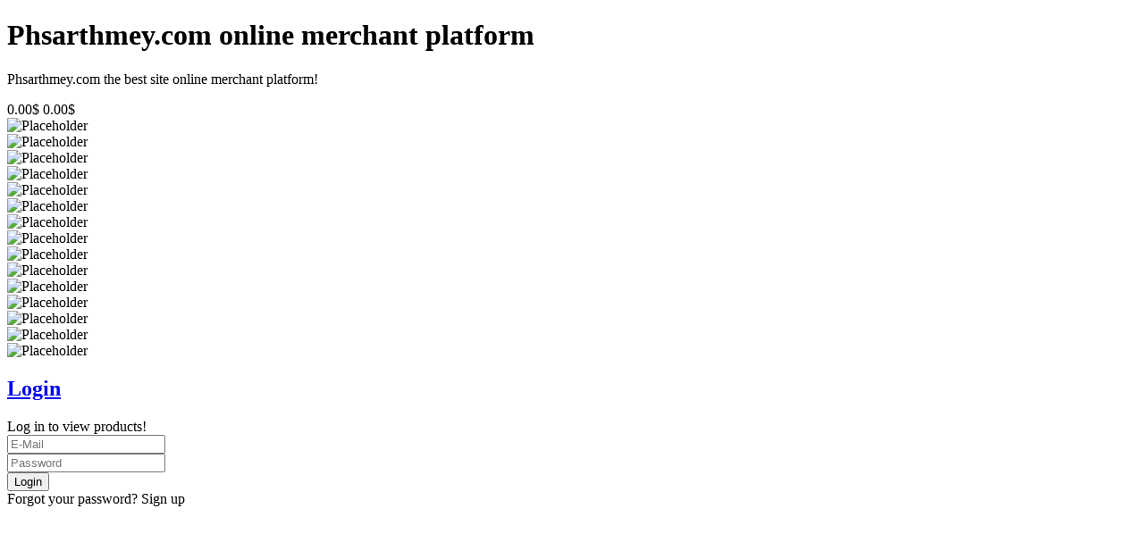

--- FILE ---
content_type: text/html; charset=UTF-8
request_url: https://www.phsarthmey.com/auth
body_size: 4048
content:
<!DOCTYPE html>
<html lang="en">
<head>
	<title>
		Phsarthmey.com the best site online merchant platform!	</title>
	<meta http-equiv="Content-Type" content="text/html; charset=utf-8">
	<meta name="title" content="Phsarthmey.com the best site online merchant platform!">
    <meta name="description" content="Phsarthmey.com the best site online merchant platform!">
    <meta name="keywords" content="affiliate, portal, products, online, shopping, e-commerce, listing, real estate, property, shop, shopping, khmer online, buy, sale, buy and sale, all kind of products, products.">
	<meta name="viewport" content="width=device-width, initial-scale=1, maximum-scale=1">
	<link rel="icon" type="image/png" sizes="16x16" href="https://www.phsarthmey.com/upload/images/favicon.ico">
	<link rel="stylesheet" href="https://www.phsarthmey.com/views/v1/statics/css/bootstrap.min.css">
	<link rel="stylesheet" href="https://www.phsarthmey.com/views/v1/statics/css/preloader.min.css">
	<link rel="stylesheet" href="https://www.phsarthmey.com/views/v1/statics/css/anim.master.css">

	<!-- Common media queries & styles -->
	<link rel="stylesheet" type="text/css" href="https://www.phsarthmey.com/views/v1/statics/apps/common/css/common.master.style.css">
	<link rel="stylesheet" type="text/css" href="https://www.phsarthmey.com/views/v1/statics/apps/common/css/media_queries/media.queries.css">
	<!-- Common media queries END -->

	
	
		
		

		
	
			
	
		

	
	
	
		
		
	
			<link rel="stylesheet" type="text/css" href="https://www.phsarthmey.com/views/v1/statics/apps/auth/css/auth.master.style.css">
		<link rel="stylesheet" type="text/css" href="https://www.phsarthmey.com/views/v1/statics/apps/auth/css/media_queries/media.queries.css">
		
	<link rel="stylesheet" type="text/css" href="https://www.phsarthmey.com/views/v1/statics/css/bootstrap-select.css">
	<link rel="stylesheet" type="text/css" href="https://www.phsarthmey.com/views/v1/statics/css/jquery.fancybox.css">
	<link rel="stylesheet" type="text/css" href="https://www.phsarthmey.com/views/v1/statics/css/circle.css">
	<link rel="stylesheet" type="text/css" href="https://www.phsarthmey.com/views/v1/statics/css/md-checkbox.css">
	<link rel="stylesheet" type="text/css" href="https://www.phsarthmey.com/views/v1/statics/css/animate.min.css">
	<link rel="stylesheet" type="text/css" href="https://www.phsarthmey.com/views/v1/statics/css/bootstrap.notify.css">

	<script src="https://www.phsarthmey.com/views/v1/statics/javascript/jquery-v3-3-1.js"></script>
	<script src="https://www.phsarthmey.com/views/v1/statics/javascript/popper.min.js"></script>
	<script src="https://www.phsarthmey.com/views/v1/statics/javascript/bootstrap.min.js"></script>
	<script src="https://www.phsarthmey.com/views/v1/statics/javascript/jquery.form.min.js"></script>
	<script src="https://www.phsarthmey.com/views/v1/statics/javascript/xzoom.min.js"></script>
	<script src="https://www.phsarthmey.com/views/v1/statics/javascript/gridAlicious/jquery.grid-a-licious.js"></script>
	<script src="https://www.phsarthmey.com/views/v1/statics/javascript/libs/bootstrap-select.min.js"></script>
	<script src="https://www.phsarthmey.com/views/v1/statics/javascript/libs/sticky-sidebar/source/jquery.sticky-sidebar.js"></script>
	<script src="https://www.phsarthmey.com/views/v1/statics/javascript/txt.autoresize.min.js"></script>
	<script src="https://www.phsarthmey.com/views/v1/statics/javascript/libs/jquery.fancybox.min.js"></script>
	<script src="https://www.phsarthmey.com/views/v1/statics/javascript/libs/jquery.equalheights.min.js"></script>

	<script src="https://www.phsarthmey.com/views/v1/statics/javascript/slick/slick.min.js"></script>
	<script src="https://www.phsarthmey.com/views/v1/statics/javascript/master.script.js"></script>
	<script src="https://www.phsarthmey.com/views/v1/statics/javascript/master.tools.js"></script>
	<script src="https://www.phsarthmey.com/views/v1/statics/javascript/libs/bootstrap-notify.js"></script>

	
	<!-- Global site tag (gtag.js) - Google Analytics -->
<script async src="https://www.googletagmanager.com/gtag/js?id=G-PZ9PRHVCBH"></script>
<script>
  window.dataLayer = window.dataLayer || [];
  function gtag(){dataLayer.push(arguments);}
  gtag('js', new Date());

  gtag('config', 'G-PZ9PRHVCBH');
</script>

	<script>
	"use strict";

	function hs_format_currency(money = "0.00") {
		var curr_symbol_position = $.trim('after');
		var curr_symbol_char     = $.trim('$');

		if (curr_symbol_position == 'before') {
			return "{0}{1}".format(curr_symbol_char,money);
		}
		else {
			return "{0}{1}".format(money,curr_symbol_char);
		}
	}
</script></head>
<body>
	<input type="hidden" class="hidden d-none csrf-token" value="1768650803:73e30d8f22ec71532f26bbce084eac3f19d20ef2">
	<div class="main-preloader-holder">
		<div class="main-preloader">
			<div class="loading">
				<div class="lds-ellipsis"><div></div><div></div><div></div><div></div></div>
			</div>
		</div>
	</div>
	
	<div class="main-container main-cont-page-auth">
		<div id="auth-page-main-container">
			<div class="user-auth-modal-container" id="user-login-modal">
	<div class="user-auth-modal-wrapper">
		<div class="user-auth-modal animated fadeIn login">
			<div class="block-titling">
				<h1 class="header">
					Phsarthmey.com online merchant platform
				</h1>
				<p class="text">
					Phsarthmey.com the best site online merchant platform!
				</p>
			</div>
			<div class="user-auth-modal-inner">
				<div class="left-part">
					<div class="prod-price" id="featured-items-price">
						<div class="prod-info">
							<span id="rp" class="old-price">0.00$</span>
							<span id="sp" class="price">0.00$</span>
						</div>
						<div class="corner"></div>
					</div>
					<div class="carousel slide" data-ride="carousel" id="featured-items-cr">
						<div class="carousel-inner">
							
																								<div data-sp="0.00$" data-rp="0.00$" class="carousel-item active">
										<div class="carousel-item-data">
											<img src="https://via.placeholder.com/700x700.png" alt="Placeholder">
										</div>
									</div>
																	<div data-sp="0.00$" data-rp="0.00$" class="carousel-item ">
										<div class="carousel-item-data">
											<img src="https://via.placeholder.com/700x700.png" alt="Placeholder">
										</div>
									</div>
																	<div data-sp="0.00$" data-rp="0.00$" class="carousel-item ">
										<div class="carousel-item-data">
											<img src="https://via.placeholder.com/700x700.png" alt="Placeholder">
										</div>
									</div>
																	<div data-sp="0.00$" data-rp="0.00$" class="carousel-item ">
										<div class="carousel-item-data">
											<img src="https://via.placeholder.com/700x700.png" alt="Placeholder">
										</div>
									</div>
																	<div data-sp="0.00$" data-rp="0.00$" class="carousel-item ">
										<div class="carousel-item-data">
											<img src="https://via.placeholder.com/700x700.png" alt="Placeholder">
										</div>
									</div>
																	<div data-sp="0.00$" data-rp="0.00$" class="carousel-item ">
										<div class="carousel-item-data">
											<img src="https://via.placeholder.com/700x700.png" alt="Placeholder">
										</div>
									</div>
																	<div data-sp="0.00$" data-rp="0.00$" class="carousel-item ">
										<div class="carousel-item-data">
											<img src="https://via.placeholder.com/700x700.png" alt="Placeholder">
										</div>
									</div>
																	<div data-sp="0.00$" data-rp="0.00$" class="carousel-item ">
										<div class="carousel-item-data">
											<img src="https://via.placeholder.com/700x700.png" alt="Placeholder">
										</div>
									</div>
																	<div data-sp="0.00$" data-rp="0.00$" class="carousel-item ">
										<div class="carousel-item-data">
											<img src="https://via.placeholder.com/700x700.png" alt="Placeholder">
										</div>
									</div>
																	<div data-sp="0.00$" data-rp="0.00$" class="carousel-item ">
										<div class="carousel-item-data">
											<img src="https://via.placeholder.com/700x700.png" alt="Placeholder">
										</div>
									</div>
																	<div data-sp="0.00$" data-rp="0.00$" class="carousel-item ">
										<div class="carousel-item-data">
											<img src="https://via.placeholder.com/700x700.png" alt="Placeholder">
										</div>
									</div>
																	<div data-sp="0.00$" data-rp="0.00$" class="carousel-item ">
										<div class="carousel-item-data">
											<img src="https://via.placeholder.com/700x700.png" alt="Placeholder">
										</div>
									</div>
																	<div data-sp="0.00$" data-rp="0.00$" class="carousel-item ">
										<div class="carousel-item-data">
											<img src="https://via.placeholder.com/700x700.png" alt="Placeholder">
										</div>
									</div>
																	<div data-sp="0.00$" data-rp="0.00$" class="carousel-item ">
										<div class="carousel-item-data">
											<img src="https://via.placeholder.com/700x700.png" alt="Placeholder">
										</div>
									</div>
																	<div data-sp="0.00$" data-rp="0.00$" class="carousel-item ">
										<div class="carousel-item-data">
											<img src="https://via.placeholder.com/700x700.png" alt="Placeholder">
										</div>
									</div>
									
													</div>
					</div>
				</div>
				<div class="right-part">
					<div class="auth-form-container">
						<div class="header">
							<h2>
								<a href="#">
									Login
								</a>
							</h2>
						</div>
						<div class="body">
							<article>
								Log in to view products!
							</article>
							<div class="auth-form-body">
								<form class="form" id="user-login-form">
									<input type="hidden" class="hidden d-none" name="hash" value="1768650803:73e30d8f22ec71532f26bbce084eac3f19d20ef2">
									<div class="form-group" data-form-field="email">
										<input name="email" type="email" class="form-control" placeholder="E-Mail" title="E-Mail">
									</div>
									<div class="form-group" data-form-field="password">
										<input name="password" type="password" class="form-control" placeholder="Password" title="Password">
									</div>
									<div class="form-group">
										<button class="btn fluid btn-submit-form" type="submit">
											Login
										</button>
										<div class="form-group">
											<div class="forgot-pass">
												<span data-anchor="https://www.phsarthmey.com/auth/reset_password">Forgot your password?</span>
												<span data-anchor="https://www.phsarthmey.com/auth/signup">Sign up</span>
											</div>
										</div>
									</div>	
								</form>
							</div>
						</div>
						<div class="footer">
							<div class="social-btns">
								<div class="oauth-login facebook">
									<a href="https://www.phsarthmey.com/social_login?provider=Facebook">
										<svg xmlns="http://www.w3.org/2000/svg" viewBox="0 0 512 512"><path d="M426.8 64H85.2C73.5 64 64 73.5 64 85.2v341.6c0 11.7 9.5 21.2 21.2 21.2H256V296h-45.9v-56H256v-41.4c0-49.6 34.4-76.6 78.7-76.6 21.2 0 44 1.6 49.3 2.3v51.8h-35.3c-24.1 0-28.7 11.4-28.7 28.2V240h57.4l-7.5 56H320v152h106.8c11.7 0 21.2-9.5 21.2-21.2V85.2c0-11.7-9.5-21.2-21.2-21.2z"/></svg>
									</a>
								</div>
								<div class="oauth-login twitter">
									<a href="https://www.phsarthmey.com/social_login?provider=Twitter">
										<svg xmlns="http://www.w3.org/2000/svg" viewBox="0 0 512 512"><path d="M492 109.5c-17.4 7.7-36 12.9-55.6 15.3 20-12 35.4-31 42.6-53.6-18.7 11.1-39.4 19.2-61.5 23.5C399.8 75.8 374.6 64 346.8 64c-53.5 0-96.8 43.4-96.8 96.9 0 7.6.8 15 2.5 22.1-80.5-4-151.9-42.6-199.6-101.3-8.3 14.3-13.1 31-13.1 48.7 0 33.6 17.2 63.3 43.2 80.7-16-.4-31-4.8-44-12.1v1.2c0 47 33.4 86.1 77.7 95-8.1 2.2-16.7 3.4-25.5 3.4-6.2 0-12.3-.6-18.2-1.8 12.3 38.5 48.1 66.5 90.5 67.3-33.1 26-74.9 41.5-120.3 41.5-7.8 0-15.5-.5-23.1-1.4C62.8 432 113.7 448 168.3 448 346.6 448 444 300.3 444 172.2c0-4.2-.1-8.4-.3-12.5C462.6 146 479 129 492 109.5z"/></svg>
									</a>
								</div>	
								<div class="oauth-login google-plus">
									<a href="https://www.phsarthmey.com/social_login?provider=Google">
										<svg xmlns="http://www.w3.org/2000/svg" viewBox="0 0 512 512"><path d="M318.2 230.9l-1.6-7H160V288h90.7c-9.4 45-48.4 63.6-84.1 63.6-26 0-50.2-7.8-68.3-25.3-18.6-18.1-28.9-43.1-28.9-70.4 0-27.1 9.8-51.8 27.6-69.6 17.7-17.7 42-25.4 68.7-25.4 30.5 0 49.9 13.8 58.1 21.1l48-47.7C258.3 122.6 221.5 93 164.1 93c-44.3 0-86.7 16.8-117.7 47.8C15.9 171.3 0 215.2 0 256s15 82.6 44.6 113.3C76.3 402 121.2 419 167.5 419c42.1 0 81.9-16.5 110.3-46.3 28-29.4 42.4-70.1 42.4-112.7-.1-18-1.9-28.7-2-29.1zM512 224h-57v-57h-41v57h-57v41h57v57h41v-57h57z"/></svg>
									</a>
								</div>
							</div>
							<div class="join-us">
								<span>
									First time here?
								</span>
								<span data-anchor="https://www.phsarthmey.com/auth/signup">
									<a href="#">Sign up</a>
								</span>
							</div>
						</div>	
					</div>
				</div>
			</div>
			<div class="market-copyright">
				<span>
					Phsarthmey.com online merchant platform &copy; 2026				</span>
			</div>
		</div>
	</div>
	<div class="prods-items-container auth-page" id="prods-items-container">
	
						<div class="prod-item ghost">
	<div class="prod-img">
		<img src="https://via.placeholder.com/700x700.png" alt="Placeholder">
	</div>
	<div class="prod-desc">
		<div class="body">	
			<div class="prod-name">
				<h6>ghost-text</h6>
			</div>
			<div class="prices">
				<span>ghost-text</span>
				<span>ghost-text</span>
			</div>
		</div>
	</div>
</div>					<div class="prod-item ghost">
	<div class="prod-img">
		<img src="https://via.placeholder.com/700x700.png" alt="Placeholder">
	</div>
	<div class="prod-desc">
		<div class="body">	
			<div class="prod-name">
				<h6>ghost-text</h6>
			</div>
			<div class="prices">
				<span>ghost-text</span>
				<span>ghost-text</span>
			</div>
		</div>
	</div>
</div>					<div class="prod-item ghost">
	<div class="prod-img">
		<img src="https://via.placeholder.com/700x700.png" alt="Placeholder">
	</div>
	<div class="prod-desc">
		<div class="body">	
			<div class="prod-name">
				<h6>ghost-text</h6>
			</div>
			<div class="prices">
				<span>ghost-text</span>
				<span>ghost-text</span>
			</div>
		</div>
	</div>
</div>					<div class="prod-item ghost">
	<div class="prod-img">
		<img src="https://via.placeholder.com/700x700.png" alt="Placeholder">
	</div>
	<div class="prod-desc">
		<div class="body">	
			<div class="prod-name">
				<h6>ghost-text</h6>
			</div>
			<div class="prices">
				<span>ghost-text</span>
				<span>ghost-text</span>
			</div>
		</div>
	</div>
</div>					<div class="prod-item ghost">
	<div class="prod-img">
		<img src="https://via.placeholder.com/700x700.png" alt="Placeholder">
	</div>
	<div class="prod-desc">
		<div class="body">	
			<div class="prod-name">
				<h6>ghost-text</h6>
			</div>
			<div class="prices">
				<span>ghost-text</span>
				<span>ghost-text</span>
			</div>
		</div>
	</div>
</div>					<div class="prod-item ghost">
	<div class="prod-img">
		<img src="https://via.placeholder.com/700x700.png" alt="Placeholder">
	</div>
	<div class="prod-desc">
		<div class="body">	
			<div class="prod-name">
				<h6>ghost-text</h6>
			</div>
			<div class="prices">
				<span>ghost-text</span>
				<span>ghost-text</span>
			</div>
		</div>
	</div>
</div>					<div class="prod-item ghost">
	<div class="prod-img">
		<img src="https://via.placeholder.com/700x700.png" alt="Placeholder">
	</div>
	<div class="prod-desc">
		<div class="body">	
			<div class="prod-name">
				<h6>ghost-text</h6>
			</div>
			<div class="prices">
				<span>ghost-text</span>
				<span>ghost-text</span>
			</div>
		</div>
	</div>
</div>					<div class="prod-item ghost">
	<div class="prod-img">
		<img src="https://via.placeholder.com/700x700.png" alt="Placeholder">
	</div>
	<div class="prod-desc">
		<div class="body">	
			<div class="prod-name">
				<h6>ghost-text</h6>
			</div>
			<div class="prices">
				<span>ghost-text</span>
				<span>ghost-text</span>
			</div>
		</div>
	</div>
</div>					<div class="prod-item ghost">
	<div class="prod-img">
		<img src="https://via.placeholder.com/700x700.png" alt="Placeholder">
	</div>
	<div class="prod-desc">
		<div class="body">	
			<div class="prod-name">
				<h6>ghost-text</h6>
			</div>
			<div class="prices">
				<span>ghost-text</span>
				<span>ghost-text</span>
			</div>
		</div>
	</div>
</div>					<div class="prod-item ghost">
	<div class="prod-img">
		<img src="https://via.placeholder.com/700x700.png" alt="Placeholder">
	</div>
	<div class="prod-desc">
		<div class="body">	
			<div class="prod-name">
				<h6>ghost-text</h6>
			</div>
			<div class="prices">
				<span>ghost-text</span>
				<span>ghost-text</span>
			</div>
		</div>
	</div>
</div>					<div class="prod-item ghost">
	<div class="prod-img">
		<img src="https://via.placeholder.com/700x700.png" alt="Placeholder">
	</div>
	<div class="prod-desc">
		<div class="body">	
			<div class="prod-name">
				<h6>ghost-text</h6>
			</div>
			<div class="prices">
				<span>ghost-text</span>
				<span>ghost-text</span>
			</div>
		</div>
	</div>
</div>					<div class="prod-item ghost">
	<div class="prod-img">
		<img src="https://via.placeholder.com/700x700.png" alt="Placeholder">
	</div>
	<div class="prod-desc">
		<div class="body">	
			<div class="prod-name">
				<h6>ghost-text</h6>
			</div>
			<div class="prices">
				<span>ghost-text</span>
				<span>ghost-text</span>
			</div>
		</div>
	</div>
</div>					<div class="prod-item ghost">
	<div class="prod-img">
		<img src="https://via.placeholder.com/700x700.png" alt="Placeholder">
	</div>
	<div class="prod-desc">
		<div class="body">	
			<div class="prod-name">
				<h6>ghost-text</h6>
			</div>
			<div class="prices">
				<span>ghost-text</span>
				<span>ghost-text</span>
			</div>
		</div>
	</div>
</div>					<div class="prod-item ghost">
	<div class="prod-img">
		<img src="https://via.placeholder.com/700x700.png" alt="Placeholder">
	</div>
	<div class="prod-desc">
		<div class="body">	
			<div class="prod-name">
				<h6>ghost-text</h6>
			</div>
			<div class="prices">
				<span>ghost-text</span>
				<span>ghost-text</span>
			</div>
		</div>
	</div>
</div>					<div class="prod-item ghost">
	<div class="prod-img">
		<img src="https://via.placeholder.com/700x700.png" alt="Placeholder">
	</div>
	<div class="prod-desc">
		<div class="body">	
			<div class="prod-name">
				<h6>ghost-text</h6>
			</div>
			<div class="prices">
				<span>ghost-text</span>
				<span>ghost-text</span>
			</div>
		</div>
	</div>
</div>			
	</div></div>
<script>
	jQuery(document).ready(function($) {
		"use strict";
		var AUTH_PAGE_CONTAINER  = $("div#auth-page-main-container");
		var AUTH_PAGE_LOGIN_FORM = AUTH_PAGE_CONTAINER.find("form#user-login-form");
		var AUTH_PAGE_ITEMS_FLW  = AUTH_PAGE_CONTAINER.find("div#prods-items-container");
		var GRID_BLOCK_WIDTH     = (AUTH_PAGE_ITEMS_FLW.width() / 5);

		if (AUTH_PAGE_ITEMS_FLW.width() >= 768 && AUTH_PAGE_ITEMS_FLW.width() <= 1024) {
			GRID_BLOCK_WIDTH = (AUTH_PAGE_ITEMS_FLW.width() / 4);
		}

		else if(AUTH_PAGE_ITEMS_FLW.width() >= 481 && AUTH_PAGE_ITEMS_FLW.width() <= 820) {
			GRID_BLOCK_WIDTH = (AUTH_PAGE_ITEMS_FLW.width() / 3);
		}

		else if(AUTH_PAGE_ITEMS_FLW.width() >= 320 && AUTH_PAGE_ITEMS_FLW.width() <= 480) {
			GRID_BLOCK_WIDTH = (AUTH_PAGE_ITEMS_FLW.width() / 2);
		}

		else if(AUTH_PAGE_ITEMS_FLW.width() <= 320) {
			GRID_BLOCK_WIDTH = AUTH_PAGE_ITEMS_FLW.width();
		}

		var AUTH_PAGE_GRID_CTRL = {
			infinity_scroll:function (object = null) {
				if (hs_empty(object)) {
					return false;
				}
				else {
					var scrolled = 20;
					var inter    = setInterval(function(){
						if (object.scrollTop() + object.innerHeight() >= object.get(0).scrollHeight) {
							if (AUTH_PAGE_GRID_CTRL.getoffset()) {
								$.ajax({
									url: 'https://www.phsarthmey.com/req/auth/get_prods',
									type: 'GET',
									dataType: 'json',
									data: {offset: AUTH_PAGE_GRID_CTRL.getoffset()},
								}).done(function(data) {
									if (data.status == 200) {
										AUTH_PAGE_ITEMS_FLW.gridalicious('append',$(data.html));
										scrolled += 20;
						    			object.animate({ scrollTop: scrolled }, (1000));
									}

									else {
										clearInterval(inter);
									}
								}).fail(function(){
									clearInterval(inter);
								});
							}
							else {
								clearInterval(inter);
							}
						}
						else{
							scrolled += 20;
						    object.animate({ scrollTop: scrolled }, (1000));	
						    if (scrolled > (1000 * 1000)) { scrolled = 20;}
						}
					    
					},1100);
				}
			},
			getoffset: function() {
				var items_list = [];
				AUTH_PAGE_ITEMS_FLW.find('div.prod-item').each(function(index, el) {
					items_list.push(Number($(el).attr('data-product-li')));
				});

				var last_item = Math.min.apply(Math, items_list);

				if (last_item && $.isNumeric(last_item)) {
					return last_item;
				}
				else {
					return 0;
				}
			},
			ga_conf: {
				selector: 'div.prod-item',
				gutter: 0,
				width: (GRID_BLOCK_WIDTH),
				animate: true,
				animationOptions: { 
					speed: 100, 
					duration: 200
				}
			}
		}; AUTH_PAGE_ITEMS_FLW.gridalicious(AUTH_PAGE_GRID_CTRL.ga_conf);

		AUTH_PAGE_LOGIN_FORM.ajaxForm({
			url: 'https://www.phsarthmey.com/req/auth/login',
			type: 'POST',
			dataType: 'json',
			beforeSend:function(){
				AUTH_PAGE_LOGIN_FORM.find('button[type="submit"]').attr('disabled', 'true');
				AUTH_PAGE_LOGIN_FORM.find('div[data-form-field]').each(function(index, el) {
					$(this).find('input').removeClass('animated');
					$(this).find('input').removeClass('flash');
					$(this).find('input').removeClass('v-error');
					$(this).find('small.error-message').remove();
				});
			},
			success:function(data) {
				if (data.status == 200) {
					AUTH_PAGE_LOGIN_FORM.find('button[type="submit"]').addClass('success');
					AUTH_PAGE_LOGIN_FORM.find('button[type="submit"]').text("Welcome back!");

					delay(function(){
						hs_redirect('https://www.phsarthmey.com');
					},1500);
				} 
				else {
					if (data.message) {
						AUTH_PAGE_LOGIN_FORM.find('button[type="submit"]').removeAttr('disabled');
						AUTH_PAGE_LOGIN_FORM.find('div[data-form-field="{0}"]'.format(data.err_field)).find('input').addClass('v-error');
						AUTH_PAGE_LOGIN_FORM.find('div[data-form-field="{0}"]'.format(data.err_field)).append($('<small>',{
							class: 'animated flash error-message',
							text: data.message
						}));
					}
				}
			}
		});

		AUTH_PAGE_GRID_CTRL.infinity_scroll(AUTH_PAGE_ITEMS_FLW);

		AUTH_PAGE_CONTAINER.find('div#featured-items-cr').on('slid.bs.carousel', function (e) {
			var this_el  = AUTH_PAGE_CONTAINER.find('div#featured-items-cr').find('div.carousel-item.active');
			var price_lb = AUTH_PAGE_CONTAINER.find("div#featured-items-price");
			price_lb.find('span#sp').text(this_el.data('sp'));
			price_lb.find('span#rp').text(this_el.data('rp'));
		});
	});
</script>	</div>
	
	</div>

	<div class="scrollpage2-top">
		<button data-dom-node="scroll_page_to_top">
			<svg xmlns="http://www.w3.org/2000/svg" viewBox="0 0 24 24"><path d="M7.41,15.41L12,10.83L16.59,15.41L18,14L12,8L6,14L7.41,15.41Z" /></svg>
		</button>
	</div>
</body>
</html>
